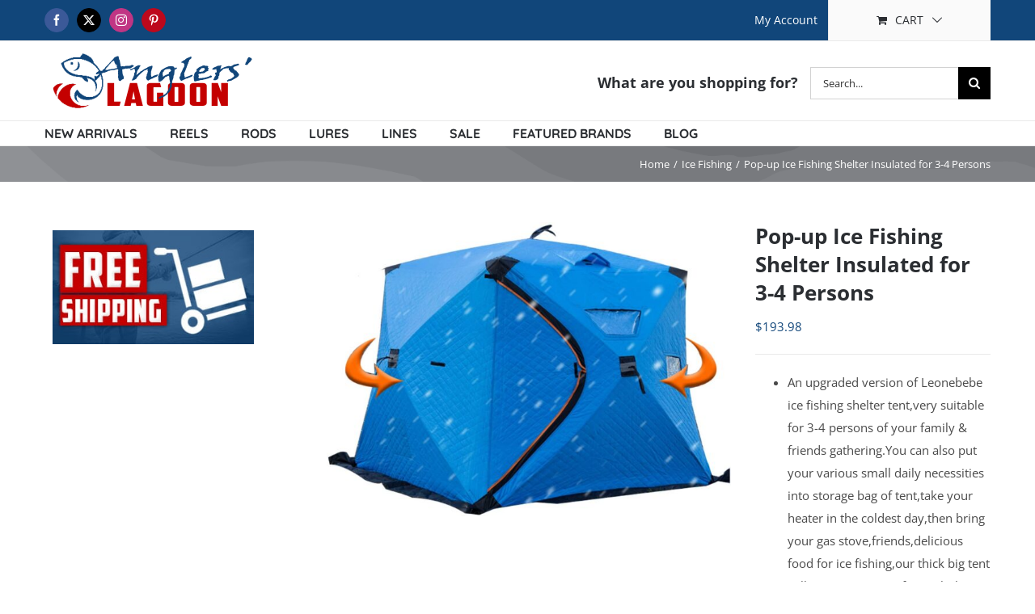

--- FILE ---
content_type: text/html; charset=UTF-8
request_url: https://anglerslagoon.com/shop/pop-up-ice-fishing-shelter-insulated-for-3-4-persons/
body_size: 18066
content:
<!DOCTYPE html>
<html class="avada-html-layout-wide avada-html-header-position-top" lang="en-US" prefix="og: http://ogp.me/ns# fb: http://ogp.me/ns/fb#">
<head>
	<meta http-equiv="X-UA-Compatible" content="IE=edge" />
	<meta http-equiv="Content-Type" content="text/html; charset=utf-8"/>
	<meta name="viewport" content="width=device-width, initial-scale=1" />
	<title>Pop-up Ice Fishing Shelter Insulated for 3-4 Persons &#8211; Anglers Lagoon</title>
<link data-rocket-prefetch href="https://connect.facebook.net" rel="dns-prefetch">
<link data-rocket-prefetch href="https://www.google-analytics.com" rel="dns-prefetch">
<link data-rocket-prefetch href="https://www.googletagmanager.com" rel="dns-prefetch">
<link data-rocket-prefetch href="https://chimpstatic.com" rel="dns-prefetch">
<link data-rocket-prefetch href="https://www.googleadservices.com" rel="dns-prefetch">
<link data-rocket-prefetch href="https://static.hotjar.com" rel="dns-prefetch">
<link data-rocket-prefetch href="https://script.hotjar.com" rel="dns-prefetch">
<link data-rocket-prefetch href="https://js.stripe.com" rel="dns-prefetch"><link rel="preload" data-rocket-preload as="image" href="https://anglerslagoon.com/wp-content/uploads/2022/01/71OJs84BtEL._AC_SL1500_-700x510.jpg" imagesrcset="https://anglerslagoon.com/wp-content/uploads/2022/01/71OJs84BtEL._AC_SL1500_-200x146.jpg 200w, https://anglerslagoon.com/wp-content/uploads/2022/01/71OJs84BtEL._AC_SL1500_-300x218.jpg 300w, https://anglerslagoon.com/wp-content/uploads/2022/01/71OJs84BtEL._AC_SL1500_-400x291.jpg 400w, https://anglerslagoon.com/wp-content/uploads/2022/01/71OJs84BtEL._AC_SL1500_-500x364.jpg 500w, https://anglerslagoon.com/wp-content/uploads/2022/01/71OJs84BtEL._AC_SL1500_-600x437.jpg 600w, https://anglerslagoon.com/wp-content/uploads/2022/01/71OJs84BtEL._AC_SL1500_-700x510.jpg 700w, https://anglerslagoon.com/wp-content/uploads/2022/01/71OJs84BtEL._AC_SL1500_-768x559.jpg 768w, https://anglerslagoon.com/wp-content/uploads/2022/01/71OJs84BtEL._AC_SL1500_-800x583.jpg 800w, https://anglerslagoon.com/wp-content/uploads/2022/01/71OJs84BtEL._AC_SL1500_-1024x746.jpg 1024w, https://anglerslagoon.com/wp-content/uploads/2022/01/71OJs84BtEL._AC_SL1500_-1200x874.jpg 1200w, https://anglerslagoon.com/wp-content/uploads/2022/01/71OJs84BtEL._AC_SL1500_.jpg 1450w" imagesizes="(max-width: 700px) 100vw, 700px" fetchpriority="high">
<meta name='robots' content='max-image-preview:large' />
	<style>img:is([sizes="auto" i], [sizes^="auto," i]) { contain-intrinsic-size: 3000px 1500px }</style>
	
<link rel='dns-prefetch' href='//www.googletagmanager.com' />
<link rel="alternate" type="application/rss+xml" title="Anglers Lagoon &raquo; Feed" href="https://anglerslagoon.com/feed/" />
<link rel="alternate" type="application/rss+xml" title="Anglers Lagoon &raquo; Comments Feed" href="https://anglerslagoon.com/comments/feed/" />
					<link rel="shortcut icon" href="https://anglerslagoon.com/wp-content/uploads/2016/09/favicon-32x32.png" type="image/x-icon" />
		
					<!-- Apple Touch Icon -->
			<link rel="apple-touch-icon" sizes="180x180" href="https://anglerslagoon.com/wp-content/uploads/2016/09/apple-icon-114x114.png">
		
					<!-- Android Icon -->
			<link rel="icon" sizes="192x192" href="https://anglerslagoon.com/wp-content/uploads/2016/09/apple-icon-57x57.png">
		
					<!-- MS Edge Icon -->
			<meta name="msapplication-TileImage" content="https://anglerslagoon.com/wp-content/uploads/2016/09/apple-icon-72x72.png">
				<link rel="alternate" type="application/rss+xml" title="Anglers Lagoon &raquo; Pop-up Ice Fishing Shelter Insulated for 3-4 Persons Comments Feed" href="https://anglerslagoon.com/shop/pop-up-ice-fishing-shelter-insulated-for-3-4-persons/feed/" />
				
		<meta property="og:locale" content="en_US"/>
		<meta property="og:type" content="article"/>
		<meta property="og:site_name" content="Anglers Lagoon"/>
		<meta property="og:title" content="  Pop-up Ice Fishing Shelter Insulated for 3-4 Persons"/>
				<meta property="og:url" content="https://anglerslagoon.com/shop/pop-up-ice-fishing-shelter-insulated-for-3-4-persons/"/>
													<meta property="article:modified_time" content="2023-05-22T09:24:37-04:00"/>
											<meta property="og:image" content="https://anglerslagoon.com/wp-content/uploads/2022/01/71OJs84BtEL._AC_SL1500_.jpg"/>
		<meta property="og:image:width" content="1450"/>
		<meta property="og:image:height" content="1056"/>
		<meta property="og:image:type" content="image/jpeg"/>
				<style id='wp-emoji-styles-inline-css' type='text/css'>

	img.wp-smiley, img.emoji {
		display: inline !important;
		border: none !important;
		box-shadow: none !important;
		height: 1em !important;
		width: 1em !important;
		margin: 0 0.07em !important;
		vertical-align: -0.1em !important;
		background: none !important;
		padding: 0 !important;
	}
</style>
<style id='woocommerce-inline-inline-css' type='text/css'>
.woocommerce form .form-row .required { visibility: visible; }
</style>
<link data-minify="1" rel='stylesheet' id='mc4wp-form-themes-css' href='https://anglerslagoon.com/wp-content/cache/min/1/wp-content/plugins/mailchimp-for-wp/assets/css/form-themes.css?ver=1758126436' type='text/css' media='all' />
<link data-minify="1" rel='stylesheet' id='fusion-dynamic-css-css' href='https://anglerslagoon.com/wp-content/cache/min/1/wp-content/uploads/fusion-styles/d55cbc717a73b2b767d1043895063f35.min.css?ver=1758126558' type='text/css' media='all' />
<script type="text/javascript" id="woocommerce-google-analytics-integration-gtag-js-after">
/* <![CDATA[ */
/* Google Analytics for WooCommerce (gtag.js) */
					window.dataLayer = window.dataLayer || [];
					function gtag(){dataLayer.push(arguments);}
					// Set up default consent state.
					for ( const mode of [{"analytics_storage":"denied","ad_storage":"denied","ad_user_data":"denied","ad_personalization":"denied","region":["AT","BE","BG","HR","CY","CZ","DK","EE","FI","FR","DE","GR","HU","IS","IE","IT","LV","LI","LT","LU","MT","NL","NO","PL","PT","RO","SK","SI","ES","SE","GB","CH"]}] || [] ) {
						gtag( "consent", "default", { "wait_for_update": 500, ...mode } );
					}
					gtag("js", new Date());
					gtag("set", "developer_id.dOGY3NW", true);
					gtag("config", "UA-83980799-1", {"track_404":true,"allow_google_signals":false,"logged_in":false,"linker":{"domains":[],"allow_incoming":false},"custom_map":{"dimension1":"logged_in"}});
/* ]]> */
</script>
<script type="text/javascript" src="https://anglerslagoon.com/wp-includes/js/jquery/jquery.min.js?ver=3.7.1" id="jquery-core-js"></script>


<script type="text/javascript" id="wc-add-to-cart-js-extra">
/* <![CDATA[ */
var wc_add_to_cart_params = {"ajax_url":"\/wp-admin\/admin-ajax.php","wc_ajax_url":"\/?wc-ajax=%%endpoint%%","i18n_view_cart":"View cart","cart_url":"https:\/\/anglerslagoon.com\/cart\/","is_cart":"","cart_redirect_after_add":"yes"};
/* ]]> */
</script>






<script type="text/javascript" id="woocommerce-js-extra">
/* <![CDATA[ */
var woocommerce_params = {"ajax_url":"\/wp-admin\/admin-ajax.php","wc_ajax_url":"\/?wc-ajax=%%endpoint%%","i18n_password_show":"Show password","i18n_password_hide":"Hide password"};
/* ]]> */
</script>




<script type="text/javascript" id="pys-js-extra">
/* <![CDATA[ */
var pysOptions = {"staticEvents":{"facebook":{"woo_view_content":[{"delay":0,"type":"static","name":"ViewContent","pixelIds":["699279813603350"],"eventID":"2f49e786-75a3-4eb5-9c35-d38801ecfb1a","params":{"content_ids":["20116"],"content_type":"product","tags":"Fall-Winter","content_name":"Pop-up Ice Fishing Shelter Insulated for 3-4 Persons","category_name":"Ice Fishing","value":"193.98","currency":"USD","contents":[{"id":"20116","quantity":1}],"product_price":"193.98","page_title":"Pop-up Ice Fishing Shelter Insulated for 3-4 Persons","post_type":"product","post_id":20116,"plugin":"PixelYourSite","user_role":"guest","event_url":"anglerslagoon.com\/shop\/pop-up-ice-fishing-shelter-insulated-for-3-4-persons\/"},"e_id":"woo_view_content","ids":[],"hasTimeWindow":false,"timeWindow":0,"woo_order":"","edd_order":""}],"init_event":[{"delay":0,"type":"static","ajaxFire":false,"name":"PageView","pixelIds":["699279813603350"],"eventID":"e82cea39-806e-44ee-8727-8e5a8e13a9b9","params":{"page_title":"Pop-up Ice Fishing Shelter Insulated for 3-4 Persons","post_type":"product","post_id":20116,"plugin":"PixelYourSite","user_role":"guest","event_url":"anglerslagoon.com\/shop\/pop-up-ice-fishing-shelter-insulated-for-3-4-persons\/"},"e_id":"init_event","ids":[],"hasTimeWindow":false,"timeWindow":0,"woo_order":"","edd_order":""}]}},"dynamicEvents":{"woo_add_to_cart_on_button_click":{"facebook":{"delay":0,"type":"dyn","name":"AddToCart","pixelIds":["699279813603350"],"eventID":"9778af13-b60d-499e-9202-56fa6aa2d948","params":{"page_title":"Pop-up Ice Fishing Shelter Insulated for 3-4 Persons","post_type":"product","post_id":20116,"plugin":"PixelYourSite","user_role":"guest","event_url":"anglerslagoon.com\/shop\/pop-up-ice-fishing-shelter-insulated-for-3-4-persons\/"},"e_id":"woo_add_to_cart_on_button_click","ids":[],"hasTimeWindow":false,"timeWindow":0,"woo_order":"","edd_order":""}}},"triggerEvents":[],"triggerEventTypes":[],"facebook":{"pixelIds":["699279813603350"],"advancedMatching":[],"advancedMatchingEnabled":false,"removeMetadata":false,"wooVariableAsSimple":false,"serverApiEnabled":false,"wooCRSendFromServer":false,"send_external_id":null,"enabled_medical":false,"do_not_track_medical_param":["event_url","post_title","page_title","landing_page","content_name","categories","category_name","tags"],"meta_ldu":false},"debug":"","siteUrl":"https:\/\/anglerslagoon.com","ajaxUrl":"https:\/\/anglerslagoon.com\/wp-admin\/admin-ajax.php","ajax_event":"0038b795c6","enable_remove_download_url_param":"1","cookie_duration":"7","last_visit_duration":"60","enable_success_send_form":"","ajaxForServerEvent":"1","ajaxForServerStaticEvent":"1","useSendBeacon":"1","send_external_id":"1","external_id_expire":"180","track_cookie_for_subdomains":"1","google_consent_mode":"1","gdpr":{"ajax_enabled":false,"all_disabled_by_api":false,"facebook_disabled_by_api":false,"analytics_disabled_by_api":false,"google_ads_disabled_by_api":false,"pinterest_disabled_by_api":false,"bing_disabled_by_api":false,"reddit_disabled_by_api":false,"externalID_disabled_by_api":false,"facebook_prior_consent_enabled":false,"analytics_prior_consent_enabled":true,"google_ads_prior_consent_enabled":null,"pinterest_prior_consent_enabled":true,"bing_prior_consent_enabled":true,"cookiebot_integration_enabled":false,"cookiebot_facebook_consent_category":"marketing","cookiebot_analytics_consent_category":"statistics","cookiebot_tiktok_consent_category":"marketing","cookiebot_google_ads_consent_category":"marketing","cookiebot_pinterest_consent_category":"marketing","cookiebot_bing_consent_category":"marketing","consent_magic_integration_enabled":false,"real_cookie_banner_integration_enabled":false,"cookie_notice_integration_enabled":false,"cookie_law_info_integration_enabled":false,"analytics_storage":{"enabled":true,"value":"granted","filter":false},"ad_storage":{"enabled":true,"value":"granted","filter":false},"ad_user_data":{"enabled":true,"value":"granted","filter":false},"ad_personalization":{"enabled":true,"value":"granted","filter":false}},"cookie":{"disabled_all_cookie":false,"disabled_start_session_cookie":false,"disabled_advanced_form_data_cookie":false,"disabled_landing_page_cookie":false,"disabled_first_visit_cookie":false,"disabled_trafficsource_cookie":false,"disabled_utmTerms_cookie":false,"disabled_utmId_cookie":false},"tracking_analytics":{"TrafficSource":"direct","TrafficLanding":"undefined","TrafficUtms":[],"TrafficUtmsId":[]},"GATags":{"ga_datalayer_type":"default","ga_datalayer_name":"dataLayerPYS"},"woo":{"enabled":true,"enabled_save_data_to_orders":true,"addToCartOnButtonEnabled":true,"addToCartOnButtonValueEnabled":true,"addToCartOnButtonValueOption":"price","singleProductId":20116,"removeFromCartSelector":"form.woocommerce-cart-form .remove","addToCartCatchMethod":"add_cart_js","is_order_received_page":false,"containOrderId":false},"edd":{"enabled":false},"cache_bypass":"1768716494"};
/* ]]> */
</script>

<link rel="https://api.w.org/" href="https://anglerslagoon.com/wp-json/" /><link rel="alternate" title="JSON" type="application/json" href="https://anglerslagoon.com/wp-json/wp/v2/product/20116" /><link rel="EditURI" type="application/rsd+xml" title="RSD" href="https://anglerslagoon.com/xmlrpc.php?rsd" />
<meta name="generator" content="WordPress 6.8.3" />
<meta name="generator" content="WooCommerce 10.4.3" />
<link rel="canonical" href="https://anglerslagoon.com/shop/pop-up-ice-fishing-shelter-insulated-for-3-4-persons/" />
<link rel='shortlink' href='https://anglerslagoon.com/?p=20116' />
<link rel="alternate" title="oEmbed (JSON)" type="application/json+oembed" href="https://anglerslagoon.com/wp-json/oembed/1.0/embed?url=https%3A%2F%2Fanglerslagoon.com%2Fshop%2Fpop-up-ice-fishing-shelter-insulated-for-3-4-persons%2F" />
<link rel="alternate" title="oEmbed (XML)" type="text/xml+oembed" href="https://anglerslagoon.com/wp-json/oembed/1.0/embed?url=https%3A%2F%2Fanglerslagoon.com%2Fshop%2Fpop-up-ice-fishing-shelter-insulated-for-3-4-persons%2F&#038;format=xml" />
<style type="text/css" id="css-fb-visibility">@media screen and (max-width: 640px){.fusion-no-small-visibility{display:none !important;}body .sm-text-align-center{text-align:center !important;}body .sm-text-align-left{text-align:left !important;}body .sm-text-align-right{text-align:right !important;}body .sm-flex-align-center{justify-content:center !important;}body .sm-flex-align-flex-start{justify-content:flex-start !important;}body .sm-flex-align-flex-end{justify-content:flex-end !important;}body .sm-mx-auto{margin-left:auto !important;margin-right:auto !important;}body .sm-ml-auto{margin-left:auto !important;}body .sm-mr-auto{margin-right:auto !important;}body .fusion-absolute-position-small{position:absolute;top:auto;width:100%;}.awb-sticky.awb-sticky-small{ position: sticky; top: var(--awb-sticky-offset,0); }}@media screen and (min-width: 641px) and (max-width: 1024px){.fusion-no-medium-visibility{display:none !important;}body .md-text-align-center{text-align:center !important;}body .md-text-align-left{text-align:left !important;}body .md-text-align-right{text-align:right !important;}body .md-flex-align-center{justify-content:center !important;}body .md-flex-align-flex-start{justify-content:flex-start !important;}body .md-flex-align-flex-end{justify-content:flex-end !important;}body .md-mx-auto{margin-left:auto !important;margin-right:auto !important;}body .md-ml-auto{margin-left:auto !important;}body .md-mr-auto{margin-right:auto !important;}body .fusion-absolute-position-medium{position:absolute;top:auto;width:100%;}.awb-sticky.awb-sticky-medium{ position: sticky; top: var(--awb-sticky-offset,0); }}@media screen and (min-width: 1025px){.fusion-no-large-visibility{display:none !important;}body .lg-text-align-center{text-align:center !important;}body .lg-text-align-left{text-align:left !important;}body .lg-text-align-right{text-align:right !important;}body .lg-flex-align-center{justify-content:center !important;}body .lg-flex-align-flex-start{justify-content:flex-start !important;}body .lg-flex-align-flex-end{justify-content:flex-end !important;}body .lg-mx-auto{margin-left:auto !important;margin-right:auto !important;}body .lg-ml-auto{margin-left:auto !important;}body .lg-mr-auto{margin-right:auto !important;}body .fusion-absolute-position-large{position:absolute;top:auto;width:100%;}.awb-sticky.awb-sticky-large{ position: sticky; top: var(--awb-sticky-offset,0); }}</style>	<noscript><style>.woocommerce-product-gallery{ opacity: 1 !important; }</style></noscript>
			
		<script id="mcjs">!function(c,h,i,m,p){m=c.createElement(h),p=c.getElementsByTagName(h)[0],m.async=1,m.src=i,p.parentNode.insertBefore(m,p)}(document,"script","https://chimpstatic.com/mcjs-connected/js/users/efae3178e6827bbc8df5a0ebd/67711cd1c7524e61298134ffd.js");</script>
	<!-- Hotjar Tracking Code for https://anglerslagoon.com -->
<style id="rocket-lazyrender-inline-css">[data-wpr-lazyrender] {content-visibility: auto;}</style><meta name="generator" content="WP Rocket 3.20.3" data-wpr-features="wpr_defer_js wpr_minify_concatenate_js wpr_preconnect_external_domains wpr_automatic_lazy_rendering wpr_oci wpr_minify_css wpr_desktop" /></head>

<body class="wp-singular product-template-default single single-product postid-20116 wp-theme-Avada theme-Avada woocommerce woocommerce-page woocommerce-no-js has-sidebar fusion-image-hovers fusion-pagination-sizing fusion-button_type-flat fusion-button_span-no fusion-button_gradient-linear avada-image-rollover-circle-yes avada-image-rollover-yes avada-image-rollover-direction-bottom fusion-body ltr fusion-sticky-header no-tablet-sticky-header no-mobile-sticky-header no-mobile-slidingbar fusion-disable-outline fusion-sub-menu-fade mobile-logo-pos-left layout-wide-mode avada-has-boxed-modal-shadow-none layout-scroll-offset-full avada-has-zero-margin-offset-top fusion-top-header menu-text-align-left fusion-woo-product-design-classic fusion-woo-shop-page-columns-3 fusion-woo-related-columns-3 fusion-woo-archive-page-columns-3 avada-has-woo-gallery-disabled woo-sale-badge-circle woo-outofstock-badge-top_bar mobile-menu-design-modern fusion-hide-pagination-text fusion-header-layout-v4 avada-responsive avada-footer-fx-none avada-menu-highlight-style-bar fusion-search-form-classic fusion-main-menu-search-dropdown fusion-avatar-square avada-dropdown-styles avada-blog-layout-grid avada-blog-archive-layout-grid avada-header-shadow-no avada-menu-icon-position-left avada-has-megamenu-shadow avada-has-mainmenu-dropdown-divider avada-has-pagetitle-bg-full avada-has-mobile-menu-search avada-has-titlebar-bar_and_content avada-has-pagination-padding avada-flyout-menu-direction-fade avada-ec-views-v1" data-awb-post-id="20116">
		<a class="skip-link screen-reader-text" href="#content">Skip to content</a>

	<div  id="boxed-wrapper">
		
		<div  id="wrapper" class="fusion-wrapper">
			<div  id="home" style="position:relative;top:-1px;"></div>
							
					
			<header  class="fusion-header-wrapper">
				<div class="fusion-header-v4 fusion-logo-alignment fusion-logo-left fusion-sticky-menu- fusion-sticky-logo-1 fusion-mobile-logo- fusion-sticky-menu-and-logo fusion-header-menu-align-left fusion-mobile-menu-design-modern">
					
<div class="fusion-secondary-header">
	<div class="fusion-row">
					<div class="fusion-alignleft">
				<div class="fusion-social-links-header"><div class="fusion-social-networks boxed-icons"><div class="fusion-social-networks-wrapper"><a  class="fusion-social-network-icon fusion-tooltip fusion-facebook awb-icon-facebook" style="color:#ffffff;background-color:#3b5998;border-color:#3b5998;" data-placement="bottom" data-title="Facebook" data-toggle="tooltip" title="Facebook" href="https://www.facebook.com/anglerslagoon/" target="_blank" rel="noreferrer"><span class="screen-reader-text">Facebook</span></a><a  class="fusion-social-network-icon fusion-tooltip fusion-twitter awb-icon-twitter" style="color:#ffffff;background-color:#000000;border-color:#000000;" data-placement="bottom" data-title="X" data-toggle="tooltip" title="X" href="https://twitter.com/AnglersLagoon" target="_blank" rel="noopener noreferrer"><span class="screen-reader-text">X</span></a><a  class="fusion-social-network-icon fusion-tooltip fusion-instagram awb-icon-instagram" style="color:#ffffff;background-color:#c13584;border-color:#c13584;" data-placement="bottom" data-title="Instagram" data-toggle="tooltip" title="Instagram" href="https://www.instagram.com/anglerslagoon/" target="_blank" rel="noopener noreferrer"><span class="screen-reader-text">Instagram</span></a><a  class="fusion-social-network-icon fusion-tooltip fusion-pinterest awb-icon-pinterest" style="color:#ffffff;background-color:#bd081c;border-color:#bd081c;" data-placement="bottom" data-title="Pinterest" data-toggle="tooltip" title="Pinterest" href="https://www.pinterest.com/anglerslagoon/" target="_blank" rel="noopener noreferrer"><span class="screen-reader-text">Pinterest</span></a></div></div></div>			</div>
							<div class="fusion-alignright">
				<nav class="fusion-secondary-menu" role="navigation" aria-label="Secondary Menu"><ul id="menu-top-secondary-menu" class="menu"><li class="menu-item fusion-dropdown-menu menu-item-has-children fusion-custom-menu-item fusion-menu-login-box"><a href="https://anglerslagoon.com/my-account-2/" aria-haspopup="true" class="fusion-bar-highlight"><span class="menu-text">My Account</span></a><div class="fusion-custom-menu-item-contents"><form action="https://anglerslagoon.com/wp-login.php?itsec-hb-token=siteaccess" name="loginform" method="post"><p><input type="text" class="input-text" name="log" id="username-top-secondary-menu-696c78ce174fe" value="" placeholder="Username" /></p><p><input type="password" class="input-text" name="pwd" id="password-top-secondary-menu-696c78ce174fe" value="" placeholder="Password" /></p><p class="fusion-remember-checkbox"><label for="fusion-menu-login-box-rememberme-top-secondary-menu-696c78ce174fe"><input name="rememberme" type="checkbox" id="fusion-menu-login-box-rememberme" value="forever"> Remember Me</label></p><input type="hidden" name="fusion_woo_login_box" value="true" /><p class="fusion-login-box-submit"><input type="submit" name="wp-submit" id="wp-submit-top-secondary-menu-696c78ce174fe" class="button button-small default comment-submit" value="Log In"><input type="hidden" name="redirect" value=""></p></form><a class="fusion-menu-login-box-register" href="https://anglerslagoon.com/my-account-2/" title="Register">Register</a></div></li><li class="fusion-custom-menu-item fusion-menu-cart fusion-secondary-menu-cart"><a class="fusion-secondary-menu-icon fusion-bar-highlight" href="https://anglerslagoon.com/cart/"><span class="menu-text" aria-label="View Cart">Cart</span></a></li></ul></nav><nav class="fusion-mobile-nav-holder fusion-mobile-menu-text-align-left" aria-label="Secondary Mobile Menu"></nav>			</div>
			</div>
</div>
<div class="fusion-header-sticky-height"></div>
<div class="fusion-sticky-header-wrapper"> <!-- start fusion sticky header wrapper -->
	<div class="fusion-header">
		<div class="fusion-row">
							<div class="fusion-logo" data-margin-top="5px" data-margin-bottom="0px" data-margin-left="0px" data-margin-right="0px">
			<a class="fusion-logo-link"  href="https://anglerslagoon.com/" >

						<!-- standard logo -->
			<img src="https://anglerslagoon.com/wp-content/uploads/2016/09/ag-logo-hrz-sm.png" srcset="https://anglerslagoon.com/wp-content/uploads/2016/09/ag-logo-hrz-sm.png 1x" width="262" height="83" alt="Anglers Lagoon Logo" data-retina_logo_url="" class="fusion-standard-logo" />

			
											<!-- sticky header logo -->
				<img src="https://anglerslagoon.com/wp-content/uploads/2016/09/sticky-logo.jpg" srcset="https://anglerslagoon.com/wp-content/uploads/2016/09/sticky-logo.jpg 1x" width="165" height="52" alt="Anglers Lagoon Logo" data-retina_logo_url="" class="fusion-sticky-logo" />
					</a>
		
<div class="fusion-header-content-3-wrapper">
			<h3 class="fusion-header-tagline">
			What are you shopping for?		</h3>
		<div class="fusion-secondary-menu-search">
					<form role="search" class="searchform fusion-search-form  fusion-search-form-classic" method="get" action="https://anglerslagoon.com/">
			<div class="fusion-search-form-content">

				
				<div class="fusion-search-field search-field">
					<label><span class="screen-reader-text">Search for:</span>
													<input type="search" value="" name="s" class="s" placeholder="Search..." required aria-required="true" aria-label="Search..."/>
											</label>
				</div>
				<div class="fusion-search-button search-button">
					<input type="submit" class="fusion-search-submit searchsubmit" aria-label="Search" value="&#xf002;" />
									</div>

				<input type="hidden" value="product" name="post_type" />
			</div>


			
		</form>
				</div>
	</div>
</div>
								<div class="fusion-mobile-menu-icons">
							<a href="#" class="fusion-icon awb-icon-bars" aria-label="Toggle mobile menu" aria-expanded="false"></a>
		
					<a href="#" class="fusion-icon awb-icon-search" aria-label="Toggle mobile search"></a>
		
		
			</div>
			
					</div>
	</div>
	<div class="fusion-secondary-main-menu">
		<div class="fusion-row">
			<nav class="fusion-main-menu" aria-label="Main Menu"><ul id="menu-main-menu" class="fusion-menu"><li  id="menu-item-18143"  class="menu-item menu-item-type-post_type menu-item-object-page menu-item-18143"  data-item-id="18143"><a  href="https://anglerslagoon.com/new-arrivals/" class="fusion-bar-highlight"><span class="menu-text">NEW ARRIVALS</span></a></li><li  id="menu-item-18137"  class="menu-item menu-item-type-post_type menu-item-object-page menu-item-18137"  data-item-id="18137"><a  href="https://anglerslagoon.com/discount-fishing-reels/" class="fusion-bar-highlight"><span class="menu-text">REELS</span></a></li><li  id="menu-item-18612"  class="menu-item menu-item-type-post_type menu-item-object-page menu-item-has-children menu-item-18612 fusion-dropdown-menu"  data-item-id="18612"><a  title="Fishing Rods" href="https://anglerslagoon.com/fishing-rods/" class="fusion-bar-highlight"><span class="menu-text">RODS</span></a><ul class="sub-menu"><li  id="menu-item-18613"  class="menu-item menu-item-type-taxonomy menu-item-object-product_cat menu-item-18613 fusion-dropdown-submenu" ><a  title="carbon fishing rods for sale" href="https://anglerslagoon.com/product-category/fishing-rods/carbon-fishing-rods/" class="fusion-bar-highlight"><span>Carbon Rods</span></a></li><li  id="menu-item-18614"  class="menu-item menu-item-type-taxonomy menu-item-object-product_cat menu-item-18614 fusion-dropdown-submenu" ><a  title="fiberglass fishing rods for sale" href="https://anglerslagoon.com/product-category/fishing-rods/glass-fishing-rods/" class="fusion-bar-highlight"><span>Fiberglass</span></a></li><li  id="menu-item-18615"  class="menu-item menu-item-type-taxonomy menu-item-object-product_cat menu-item-18615 fusion-dropdown-submenu" ><a  title="wood fishing rods for sale" href="https://anglerslagoon.com/product-category/fishing-rods/wooden-fishing-rods/" class="fusion-bar-highlight"><span>Wood Rods</span></a></li></ul></li><li  id="menu-item-18638"  class="menu-item menu-item-type-post_type menu-item-object-page menu-item-18638"  data-item-id="18638"><a  title="Fishing Lures for Sale" href="https://anglerslagoon.com/lures/" class="fusion-bar-highlight"><span class="menu-text">LURES</span></a></li><li  id="menu-item-18643"  class="menu-item menu-item-type-post_type menu-item-object-page menu-item-18643"  data-item-id="18643"><a  title="Fishing Lines at discount" href="https://anglerslagoon.com/discount-fishing-lines/" class="fusion-bar-highlight"><span class="menu-text">LINES</span></a></li><li  id="menu-item-18657"  class="menu-item menu-item-type-post_type menu-item-object-page menu-item-18657"  data-item-id="18657"><a  title="fishing tackle on sale" href="https://anglerslagoon.com/sale/" class="fusion-bar-highlight"><span class="menu-text">SALE</span></a></li><li  id="menu-item-18671"  class="menu-item menu-item-type-post_type menu-item-object-page menu-item-18671"  data-item-id="18671"><a  title="featured fishing brands" href="https://anglerslagoon.com/featured-fishing-brands/" class="fusion-bar-highlight"><span class="menu-text">FEATURED BRANDS</span></a></li><li  id="menu-item-18622"  class="menu-item menu-item-type-post_type menu-item-object-page menu-item-18622"  data-item-id="18622"><a  title="Fishing Blog" href="https://anglerslagoon.com/fishing-blog/" class="fusion-bar-highlight"><span class="menu-text">BLOG</span></a></li></ul></nav>
<nav class="fusion-mobile-nav-holder fusion-mobile-menu-text-align-left" aria-label="Main Menu Mobile"></nav>

			
<div class="fusion-clearfix"></div>
<div class="fusion-mobile-menu-search">
			<form role="search" class="searchform fusion-search-form  fusion-search-form-classic" method="get" action="https://anglerslagoon.com/">
			<div class="fusion-search-form-content">

				
				<div class="fusion-search-field search-field">
					<label><span class="screen-reader-text">Search for:</span>
													<input type="search" value="" name="s" class="s" placeholder="Search..." required aria-required="true" aria-label="Search..."/>
											</label>
				</div>
				<div class="fusion-search-button search-button">
					<input type="submit" class="fusion-search-submit searchsubmit" aria-label="Search" value="&#xf002;" />
									</div>

				<input type="hidden" value="product" name="post_type" />
			</div>


			
		</form>
		</div>
		</div>
	</div>
</div> <!-- end fusion sticky header wrapper -->
				</div>
				<div class="fusion-clearfix"></div>
			</header>
								
							<div  id="sliders-container" class="fusion-slider-visibility">
					</div>
				
					
							
			<section  class="avada-page-titlebar-wrapper" aria-label="Page Title Bar">
	<div class="fusion-page-title-bar fusion-page-title-bar-none fusion-page-title-bar-left">
		<div class="fusion-page-title-row">
			<div class="fusion-page-title-wrapper">
				<div class="fusion-page-title-captions">

					
					
				</div>

															<div class="fusion-page-title-secondary">
							<nav class="fusion-breadcrumbs" aria-label="Breadcrumb"><ol class="awb-breadcrumb-list"><li class="fusion-breadcrumb-item awb-breadcrumb-sep awb-home" ><a href="https://anglerslagoon.com" class="fusion-breadcrumb-link"><span >Home</span></a></li><li class="fusion-breadcrumb-item awb-breadcrumb-sep" ><a href="https://anglerslagoon.com/product-category/ice-fishing/" class="fusion-breadcrumb-link"><span >Ice Fishing</span></a></li><li class="fusion-breadcrumb-item"  aria-current="page"><span  class="breadcrumb-leaf">Pop-up Ice Fishing Shelter Insulated for 3-4 Persons</span></li></ol></nav>						</div>
									
			</div>
		</div>
	</div>
</section>

						<main  id="main" class="clearfix ">
				<div class="fusion-row" style="">

			<div class="woocommerce-container">
			<section id="content" class="" style="float: right;">
		
					
			<div class="woocommerce-notices-wrapper"></div><div id="product-20116" class="product type-product post-20116 status-publish first instock product_cat-ice-fishing product_tag-fall-winter has-post-thumbnail shipping-taxable product-type-external product-grid-view">

	<div class="avada-single-product-gallery-wrapper avada-product-images-global avada-product-images-thumbnails-bottom">
<div class="woocommerce-product-gallery woocommerce-product-gallery--with-images woocommerce-product-gallery--columns-4 images avada-product-gallery" data-columns="4" style="opacity: 0; transition: opacity .25s ease-in-out;">
	<div class="woocommerce-product-gallery__wrapper">
		<div data-thumb="https://anglerslagoon.com/wp-content/uploads/2022/01/71OJs84BtEL._AC_SL1500_-100x100.jpg" data-thumb-alt="Pop-up Ice Fishing Shelter Insulated for 3-4 Persons" data-thumb-srcset="https://anglerslagoon.com/wp-content/uploads/2022/01/71OJs84BtEL._AC_SL1500_-66x66.jpg 66w, https://anglerslagoon.com/wp-content/uploads/2022/01/71OJs84BtEL._AC_SL1500_-100x100.jpg 100w, https://anglerslagoon.com/wp-content/uploads/2022/01/71OJs84BtEL._AC_SL1500_-150x150.jpg 150w"  data-thumb-sizes="(max-width: 100px) 100vw, 100px" class="woocommerce-product-gallery__image"><a href="https://anglerslagoon.com/wp-content/uploads/2022/01/71OJs84BtEL._AC_SL1500_.jpg"><img width="700" height="510" src="https://anglerslagoon.com/wp-content/uploads/2022/01/71OJs84BtEL._AC_SL1500_-700x510.jpg" class="wp-post-image" alt="Pop-up Ice Fishing Shelter Insulated for 3-4 Persons" data-caption="" data-src="https://anglerslagoon.com/wp-content/uploads/2022/01/71OJs84BtEL._AC_SL1500_.jpg" data-large_image="https://anglerslagoon.com/wp-content/uploads/2022/01/71OJs84BtEL._AC_SL1500_.jpg" data-large_image_width="1450" data-large_image_height="1056" decoding="async" fetchpriority="high" srcset="https://anglerslagoon.com/wp-content/uploads/2022/01/71OJs84BtEL._AC_SL1500_-200x146.jpg 200w, https://anglerslagoon.com/wp-content/uploads/2022/01/71OJs84BtEL._AC_SL1500_-300x218.jpg 300w, https://anglerslagoon.com/wp-content/uploads/2022/01/71OJs84BtEL._AC_SL1500_-400x291.jpg 400w, https://anglerslagoon.com/wp-content/uploads/2022/01/71OJs84BtEL._AC_SL1500_-500x364.jpg 500w, https://anglerslagoon.com/wp-content/uploads/2022/01/71OJs84BtEL._AC_SL1500_-600x437.jpg 600w, https://anglerslagoon.com/wp-content/uploads/2022/01/71OJs84BtEL._AC_SL1500_-700x510.jpg 700w, https://anglerslagoon.com/wp-content/uploads/2022/01/71OJs84BtEL._AC_SL1500_-768x559.jpg 768w, https://anglerslagoon.com/wp-content/uploads/2022/01/71OJs84BtEL._AC_SL1500_-800x583.jpg 800w, https://anglerslagoon.com/wp-content/uploads/2022/01/71OJs84BtEL._AC_SL1500_-1024x746.jpg 1024w, https://anglerslagoon.com/wp-content/uploads/2022/01/71OJs84BtEL._AC_SL1500_-1200x874.jpg 1200w, https://anglerslagoon.com/wp-content/uploads/2022/01/71OJs84BtEL._AC_SL1500_.jpg 1450w" sizes="(max-width: 700px) 100vw, 700px" /></a><a class="avada-product-gallery-lightbox-trigger" href="https://anglerslagoon.com/wp-content/uploads/2022/01/71OJs84BtEL._AC_SL1500_.jpg" data-rel="iLightbox[]" alt="" data-title="71OJs84BtEL._AC_SL1500_" title="71OJs84BtEL._AC_SL1500_" data-caption=""></a></div>	</div>
</div>
</div>

	<div class="summary entry-summary">
		<div class="summary-container"><h1 itemprop="name" class="product_title entry-title">Pop-up Ice Fishing Shelter Insulated for 3-4 Persons</h1>
<p class="price"><span class="woocommerce-Price-amount amount"><bdi><span class="woocommerce-Price-currencySymbol">&#36;</span>193.98</bdi></span></p>
<div class="avada-availability">
	</div>
<div class="product-border fusion-separator sep-single sep-solid"></div>

<div class="post-content woocommerce-product-details__short-description">
	<ul>
<li>An upgraded version of Leonebebe ice fishing shelter tent,very suitable for 3-4 persons of your family &amp; friends gathering.You can also put your various small daily necessities into storage bag of tent,take your heater in the coldest day,then bring your gas stove,friends,delicious food for ice fishing,our thick big tent will accompany you for a whole warm day.</li>
<li>600D oxford cloth outer&amp;5 layer cotton thickened inner,durable,waterproof while super staying warm,also as for four seasons portable tall tent, it is about 2.1M height &amp; 10kgs weight, you can lie down, sit down, even stand to walk in it at will. Foldable about 1.3&#215;0.23M package,so to put it in RV or on sled easily,of course can be carried by hand or on the shoulder.</li>
<li>Close all doors when outside is too cold, even if you do, you will never miss any beautiful scenery, since you can enjoy them through transparent windows.If lucky enough, you can also open double doors to speed up flow of fresh air when it is a warm day.Ventilation holesdesign of winter shelters are also unique, so you will not feel suffocated even if you stay in tent all day.</li>
<li>You really do not need to worry about building &amp; folding our insulated ice fishing tent, same as an ordinary outdoor camping pop-up tent, it only takes 60 seconds to complete all process to set-up and fold, even girls can do it alone. Ice nails &amp; fixing ropes are also included to fix this ice shelter, make snow to press tent&#8217;s skirt tightly,which is more windproof and warmer.</li>
</ul>
</div>

<form class="cart" action="https://amzn.to/3zQfPQn" method="get">
	
	<button type="submit" class="single_add_to_cart_button button alt">Buy product</button>

	
	</form>

<div class="product_meta">

	
	
	<span class="posted_in">Category: <a href="https://anglerslagoon.com/product-category/ice-fishing/" rel="tag">Ice Fishing</a></span>
	<span class="tagged_as">Tag: <a href="https://anglerslagoon.com/product-tag/fall-winter/" rel="tag">Fall-Winter</a></span>
	
</div>
</div>	</div>

	
	<div class="woocommerce-tabs wc-tabs-wrapper">
		<ul class="tabs wc-tabs" role="tablist">
							<li role="presentation" class="reviews_tab" id="tab-title-reviews">
					<a href="#tab-reviews" role="tab" aria-controls="tab-reviews">
						Reviews (0)					</a>
				</li>
					</ul>
					<div class="woocommerce-Tabs-panel woocommerce-Tabs-panel--reviews panel entry-content wc-tab" id="tab-reviews" role="tabpanel" aria-labelledby="tab-title-reviews">
				<div id="reviews" class="woocommerce-Reviews">
	<div id="comments">
		<h2 class="woocommerce-Reviews-title">
			Reviews		</h2>

					<p class="woocommerce-noreviews">There are no reviews yet.</p>
			</div>

			<div id="review_form_wrapper">
			<div id="review_form">
					<div id="respond" class="comment-respond">
		<span id="reply-title" class="comment-reply-title" role="heading" aria-level="3">Be the first to review &ldquo;Pop-up Ice Fishing Shelter Insulated for 3-4 Persons&rdquo; <small><a rel="nofollow" id="cancel-comment-reply-link" href="/shop/pop-up-ice-fishing-shelter-insulated-for-3-4-persons/#respond" style="display:none;">Cancel reply</a></small></span><form action="https://anglerslagoon.com/wp-comments-post.php" method="post" id="commentform" class="comment-form"><p class="comment-notes"><span id="email-notes">Your email address will not be published.</span> <span class="required-field-message">Required fields are marked <span class="required">*</span></span></p><div class="comment-form-rating"><label for="rating" id="comment-form-rating-label">Your rating&nbsp;<span class="required">*</span></label><select name="rating" id="rating" required>
						<option value="">Rate&hellip;</option>
						<option value="5">Perfect</option>
						<option value="4">Good</option>
						<option value="3">Average</option>
						<option value="2">Not that bad</option>
						<option value="1">Very poor</option>
					</select></div><p class="comment-form-comment"><label for="comment">Your review&nbsp;<span class="required">*</span></label><textarea id="comment" name="comment" cols="45" rows="8" required></textarea></p><p class="comment-form-author"><label for="author">Name&nbsp;<span class="required">*</span></label><input id="author" name="author" type="text" autocomplete="name" value="" size="30" required /></p>
<p class="comment-form-email"><label for="email">Email&nbsp;<span class="required">*</span></label><input id="email" name="email" type="email" autocomplete="email" value="" size="30" required /></p>
<p class="comment-form-cookies-consent"><input id="wp-comment-cookies-consent" name="wp-comment-cookies-consent" type="checkbox" value="yes" /> <label for="wp-comment-cookies-consent">Save my name, email, and website in this browser for the next time I comment.</label></p>
<p class="form-submit"><input name="submit" type="submit" id="submit" class="submit" value="Submit" /> <input type='hidden' name='comment_post_ID' value='20116' id='comment_post_ID' />
<input type='hidden' name='comment_parent' id='comment_parent' value='0' />
</p><p style="display: none;"><input type="hidden" id="akismet_comment_nonce" name="akismet_comment_nonce" value="fef8b4b617" /></p><p style="display: none !important;" class="akismet-fields-container" data-prefix="ak_"><label>&#916;<textarea name="ak_hp_textarea" cols="45" rows="8" maxlength="100"></textarea></label><input type="hidden" id="ak_js_1" name="ak_js" value="111"/></p></form>	</div><!-- #respond -->
				</div>
		</div>
	
	<div class="clear"></div>
</div>
			</div>
		
			</div>

<div class="fusion-clearfix"></div>

		<ul class="social-share clearfix">
		<li class="facebook">
			<a class="fusion-facebook-sharer-icon" href="https://www.facebook.com/sharer.php?u=https%3A%2F%2Fanglerslagoon.com%2Fshop%2Fpop-up-ice-fishing-shelter-insulated-for-3-4-persons%2F" target="_blank" rel="noopener noreferrer">
				<i class="fontawesome-icon medium circle-yes awb-icon-facebook" aria-hidden="true"></i>
				<div class="fusion-woo-social-share-text">
					<span>Share On Facebook</span>
				</div>
			</a>
		</li>
		<li class="twitter">
			<a href="https://x.com/intent/post?text=Pop-up Ice Fishing Shelter Insulated for 3-4 Persons&amp;url=https%3A%2F%2Fanglerslagoon.com%2Fshop%2Fpop-up-ice-fishing-shelter-insulated-for-3-4-persons%2F" target="_blank" rel="noopener noreferrer">
				<i class="fontawesome-icon medium circle-yes awb-icon-twitter" aria-hidden="true"></i>
				<div class="fusion-woo-social-share-text">
					<span>Tweet This Product</span>
				</div>
			</a>
		</li>
		<li class="pinterest">
						<a href="https://pinterest.com/pin/create/button/?url=https%3A%2F%2Fanglerslagoon.com%2Fshop%2Fpop-up-ice-fishing-shelter-insulated-for-3-4-persons%2F&amp;description=Pop-up%20Ice%20Fishing%20Shelter%20Insulated%20for%203-4%20Persons&amp;media=https%3A%2F%2Fanglerslagoon.com%2Fwp-content%2Fuploads%2F2022%2F01%2F71OJs84BtEL._AC_SL1500_.jpg" target="_blank" rel="noopener noreferrer">
				<i class="fontawesome-icon medium circle-yes awb-icon-pinterest" aria-hidden="true"></i>
				<div class="fusion-woo-social-share-text">
					<span>Pin This Product</span>
				</div>
			</a>
		</li>
		<li class="email">
			<a href="/cdn-cgi/l/email-protection#[base64]" target="_blank" rel="noopener noreferrer">
				<i class="fontawesome-icon medium circle-yes awb-icon-mail" aria-hidden="true"></i>
				<div class="fusion-woo-social-share-text">
					<span>Email This Product</span>
				</div>
			</a>
		</li>
	</ul>
<div class="fusion-clearfix"></div>
	<section class="related products">

					<h2>Related products</h2>
				<ul class="products clearfix products-3">

			
					<li class="product type-product post-18446 status-publish first instock product_cat-sale product_cat-kast-king product_cat-fishing-reels product_cat-spinning-reels product_tag-fall-winter product_tag-freshwater product_tag-kast-king has-post-thumbnail shipping-taxable purchasable product-type-variable product-grid-view">
	<div class="fusion-product-wrapper">
<a href="https://anglerslagoon.com/shop/kastking-sharky-spinning-reel/" class="product-images" aria-label="KastKing Sharky Spinning Reel">

<div class="featured-image crossfade-images">
	<img width="500" height="500" src="https://anglerslagoon.com/wp-content/uploads/2016/09/KastKing-Sharky-Spinning-Reel1-500x500.jpg" class="hover-image" alt="" decoding="async" srcset="https://anglerslagoon.com/wp-content/uploads/2016/09/KastKing-Sharky-Spinning-Reel1-66x66.jpg 66w, https://anglerslagoon.com/wp-content/uploads/2016/09/KastKing-Sharky-Spinning-Reel1-100x100.jpg 100w, https://anglerslagoon.com/wp-content/uploads/2016/09/KastKing-Sharky-Spinning-Reel1-150x150.jpg 150w, https://anglerslagoon.com/wp-content/uploads/2016/09/KastKing-Sharky-Spinning-Reel1-200x200.jpg 200w, https://anglerslagoon.com/wp-content/uploads/2016/09/KastKing-Sharky-Spinning-Reel1-300x300.jpg 300w, https://anglerslagoon.com/wp-content/uploads/2016/09/KastKing-Sharky-Spinning-Reel1-350x350.jpg 350w, https://anglerslagoon.com/wp-content/uploads/2016/09/KastKing-Sharky-Spinning-Reel1-400x400.jpg 400w, https://anglerslagoon.com/wp-content/uploads/2016/09/KastKing-Sharky-Spinning-Reel1-500x500.jpg 500w, https://anglerslagoon.com/wp-content/uploads/2016/09/KastKing-Sharky-Spinning-Reel1.jpg 600w" sizes="(max-width: 500px) 100vw, 500px" />	<img width="500" height="500" src="https://anglerslagoon.com/wp-content/uploads/2016/09/KastKing-Sharky-Spinning-Reel-500x500.jpg" class="attachment-woocommerce_thumbnail size-woocommerce_thumbnail wp-post-image" alt="" decoding="async" srcset="https://anglerslagoon.com/wp-content/uploads/2016/09/KastKing-Sharky-Spinning-Reel-66x66.jpg 66w, https://anglerslagoon.com/wp-content/uploads/2016/09/KastKing-Sharky-Spinning-Reel-100x100.jpg 100w, https://anglerslagoon.com/wp-content/uploads/2016/09/KastKing-Sharky-Spinning-Reel-150x150.jpg 150w, https://anglerslagoon.com/wp-content/uploads/2016/09/KastKing-Sharky-Spinning-Reel-200x200.jpg 200w, https://anglerslagoon.com/wp-content/uploads/2016/09/KastKing-Sharky-Spinning-Reel-300x300.jpg 300w, https://anglerslagoon.com/wp-content/uploads/2016/09/KastKing-Sharky-Spinning-Reel-350x350.jpg 350w, https://anglerslagoon.com/wp-content/uploads/2016/09/KastKing-Sharky-Spinning-Reel-400x400.jpg 400w, https://anglerslagoon.com/wp-content/uploads/2016/09/KastKing-Sharky-Spinning-Reel-500x500.jpg 500w, https://anglerslagoon.com/wp-content/uploads/2016/09/KastKing-Sharky-Spinning-Reel.jpg 600w" sizes="(max-width: 500px) 100vw, 500px" />
						<div class="cart-loading"><i class="awb-icon-spinner" aria-hidden="true"></i></div>
			</div>
</a>
<div class="fusion-product-content">
	<div class="product-details">
		<div class="product-details-container">
<h3 class="product-title">
	<a href="https://anglerslagoon.com/shop/kastking-sharky-spinning-reel/">
		KastKing Sharky Spinning Reel	</a>
</h3>
<div class="fusion-price-rating">

	<span class="price"><span class="woocommerce-Price-amount amount"><bdi><span class="woocommerce-Price-currencySymbol">&#36;</span>94.95</bdi></span></span>
		</div>
	</div>
</div>


	<div class="product-buttons">
		<div class="fusion-content-sep sep-double sep-solid"></div>
		<div class="product-buttons-container clearfix">
<a href="https://anglerslagoon.com/shop/kastking-sharky-spinning-reel/" aria-describedby="woocommerce_loop_add_to_cart_link_describedby_18446" data-quantity="1" class="button product_type_variable add_to_cart_button" data-product_id="18446" data-product_sku="" aria-label="Select options for &ldquo;KastKing Sharky Spinning Reel&rdquo;" rel="nofollow">Select options</a>	<span id="woocommerce_loop_add_to_cart_link_describedby_18446" class="screen-reader-text">
		This product has multiple variants. The options may be chosen on the product page	</span>

<a href="https://anglerslagoon.com/shop/kastking-sharky-spinning-reel/" class="show_details_button">
	Details</a>


	</div>
	</div>

	</div> </div>
</li>

			
					<li class="product type-product post-19243 status-publish instock product_cat-best-sellers product_cat-shimano product_cat-fishing-reels product_cat-spinning-reels product_tag-fall-winter has-post-thumbnail shipping-taxable purchasable product-type-variable product-grid-view">
	<div class="fusion-product-wrapper">
<a href="https://anglerslagoon.com/shop/shimano-sedona-saltwater-spinning-reel/" class="product-images" aria-label="Shimano Sedona Spinning Reel">

<div class="featured-image crossfade-images">
	<img width="500" height="500" src="https://anglerslagoon.com/wp-content/uploads/2018/03/Shimano-Sedona-Spinning-Reel1-500x500.jpg" class="hover-image" alt="Shimano Sedona Spinning Reel" decoding="async" srcset="https://anglerslagoon.com/wp-content/uploads/2018/03/Shimano-Sedona-Spinning-Reel1-66x66.jpg 66w, https://anglerslagoon.com/wp-content/uploads/2018/03/Shimano-Sedona-Spinning-Reel1-100x100.jpg 100w, https://anglerslagoon.com/wp-content/uploads/2018/03/Shimano-Sedona-Spinning-Reel1-150x150.jpg 150w, https://anglerslagoon.com/wp-content/uploads/2018/03/Shimano-Sedona-Spinning-Reel1-200x200.jpg 200w, https://anglerslagoon.com/wp-content/uploads/2018/03/Shimano-Sedona-Spinning-Reel1-300x300.jpg 300w, https://anglerslagoon.com/wp-content/uploads/2018/03/Shimano-Sedona-Spinning-Reel1-350x350.jpg 350w, https://anglerslagoon.com/wp-content/uploads/2018/03/Shimano-Sedona-Spinning-Reel1-400x400.jpg 400w, https://anglerslagoon.com/wp-content/uploads/2018/03/Shimano-Sedona-Spinning-Reel1-500x500.jpg 500w, https://anglerslagoon.com/wp-content/uploads/2018/03/Shimano-Sedona-Spinning-Reel1.jpg 600w" sizes="(max-width: 500px) 100vw, 500px" />	<img width="500" height="500" src="https://anglerslagoon.com/wp-content/uploads/2018/03/Shimano-Sedona-Spinning-Reel-1-500x500.jpg" class="attachment-woocommerce_thumbnail size-woocommerce_thumbnail wp-post-image" alt="" decoding="async" srcset="https://anglerslagoon.com/wp-content/uploads/2018/03/Shimano-Sedona-Spinning-Reel-1-66x66.jpg 66w, https://anglerslagoon.com/wp-content/uploads/2018/03/Shimano-Sedona-Spinning-Reel-1-100x100.jpg 100w, https://anglerslagoon.com/wp-content/uploads/2018/03/Shimano-Sedona-Spinning-Reel-1-150x150.jpg 150w, https://anglerslagoon.com/wp-content/uploads/2018/03/Shimano-Sedona-Spinning-Reel-1-200x200.jpg 200w, https://anglerslagoon.com/wp-content/uploads/2018/03/Shimano-Sedona-Spinning-Reel-1-300x300.jpg 300w, https://anglerslagoon.com/wp-content/uploads/2018/03/Shimano-Sedona-Spinning-Reel-1-350x350.jpg 350w, https://anglerslagoon.com/wp-content/uploads/2018/03/Shimano-Sedona-Spinning-Reel-1-400x400.jpg 400w, https://anglerslagoon.com/wp-content/uploads/2018/03/Shimano-Sedona-Spinning-Reel-1-500x500.jpg 500w, https://anglerslagoon.com/wp-content/uploads/2018/03/Shimano-Sedona-Spinning-Reel-1.jpg 600w" sizes="(max-width: 500px) 100vw, 500px" />
						<div class="cart-loading"><i class="awb-icon-spinner" aria-hidden="true"></i></div>
			</div>
</a>
<div class="fusion-product-content">
	<div class="product-details">
		<div class="product-details-container">
<h3 class="product-title">
	<a href="https://anglerslagoon.com/shop/shimano-sedona-saltwater-spinning-reel/">
		Shimano Sedona Spinning Reel	</a>
</h3>
<div class="fusion-price-rating">

	<span class="price"><span class="woocommerce-Price-amount amount" aria-hidden="true"><bdi><span class="woocommerce-Price-currencySymbol">&#36;</span>91.95</bdi></span> <span aria-hidden="true">&ndash;</span> <span class="woocommerce-Price-amount amount" aria-hidden="true"><bdi><span class="woocommerce-Price-currencySymbol">&#36;</span>130.95</bdi></span><span class="screen-reader-text">Price range: &#36;91.95 through &#36;130.95</span></span>
		</div>
	</div>
</div>


	<div class="product-buttons">
		<div class="fusion-content-sep sep-double sep-solid"></div>
		<div class="product-buttons-container clearfix">
<a href="https://anglerslagoon.com/shop/shimano-sedona-saltwater-spinning-reel/" aria-describedby="woocommerce_loop_add_to_cart_link_describedby_19243" data-quantity="1" class="button product_type_variable add_to_cart_button" data-product_id="19243" data-product_sku="" aria-label="Select options for &ldquo;Shimano Sedona Spinning Reel&rdquo;" rel="nofollow">Select options</a>	<span id="woocommerce_loop_add_to_cart_link_describedby_19243" class="screen-reader-text">
		This product has multiple variants. The options may be chosen on the product page	</span>

<a href="https://anglerslagoon.com/shop/shimano-sedona-saltwater-spinning-reel/" class="show_details_button">
	Details</a>


	</div>
	</div>

	</div> </div>
</li>

			
					<li class="product type-product post-18224 status-publish last instock product_cat-kast-king product_cat-fishing-reels product_cat-baitcasting-reels product_tag-fall-winter has-post-thumbnail shipping-taxable product-type-external product-grid-view">
	<div class="fusion-product-wrapper">
<a href="https://anglerslagoon.com/shop/kastking-spartacus-baitcasting-reel/" class="product-images" aria-label="KastKing Spartacus Baitcasting Reel">

<div class="featured-image crossfade-images">
	<img width="500" height="500" src="https://anglerslagoon.com/wp-content/uploads/2016/09/KastKing-Spartacus-Baitcasting-Reel1-500x500.png" class="hover-image" alt="" decoding="async" srcset="https://anglerslagoon.com/wp-content/uploads/2016/09/KastKing-Spartacus-Baitcasting-Reel1-66x66.png 66w, https://anglerslagoon.com/wp-content/uploads/2016/09/KastKing-Spartacus-Baitcasting-Reel1-100x100.png 100w, https://anglerslagoon.com/wp-content/uploads/2016/09/KastKing-Spartacus-Baitcasting-Reel1-150x150.png 150w, https://anglerslagoon.com/wp-content/uploads/2016/09/KastKing-Spartacus-Baitcasting-Reel1-200x200.png 200w, https://anglerslagoon.com/wp-content/uploads/2016/09/KastKing-Spartacus-Baitcasting-Reel1-300x300.png 300w, https://anglerslagoon.com/wp-content/uploads/2016/09/KastKing-Spartacus-Baitcasting-Reel1-350x350.png 350w, https://anglerslagoon.com/wp-content/uploads/2016/09/KastKing-Spartacus-Baitcasting-Reel1-400x400.png 400w, https://anglerslagoon.com/wp-content/uploads/2016/09/KastKing-Spartacus-Baitcasting-Reel1-500x500.png 500w, https://anglerslagoon.com/wp-content/uploads/2016/09/KastKing-Spartacus-Baitcasting-Reel1.png 600w" sizes="(max-width: 500px) 100vw, 500px" />	<img width="500" height="500" src="https://anglerslagoon.com/wp-content/uploads/2016/09/KastKing-Spartacus-Baitcasting-Reel-500x500.png" class="attachment-woocommerce_thumbnail size-woocommerce_thumbnail wp-post-image" alt="" decoding="async" srcset="https://anglerslagoon.com/wp-content/uploads/2016/09/KastKing-Spartacus-Baitcasting-Reel-66x66.png 66w, https://anglerslagoon.com/wp-content/uploads/2016/09/KastKing-Spartacus-Baitcasting-Reel-100x100.png 100w, https://anglerslagoon.com/wp-content/uploads/2016/09/KastKing-Spartacus-Baitcasting-Reel-150x150.png 150w, https://anglerslagoon.com/wp-content/uploads/2016/09/KastKing-Spartacus-Baitcasting-Reel-200x200.png 200w, https://anglerslagoon.com/wp-content/uploads/2016/09/KastKing-Spartacus-Baitcasting-Reel-300x300.png 300w, https://anglerslagoon.com/wp-content/uploads/2016/09/KastKing-Spartacus-Baitcasting-Reel-350x350.png 350w, https://anglerslagoon.com/wp-content/uploads/2016/09/KastKing-Spartacus-Baitcasting-Reel-400x400.png 400w, https://anglerslagoon.com/wp-content/uploads/2016/09/KastKing-Spartacus-Baitcasting-Reel-500x500.png 500w, https://anglerslagoon.com/wp-content/uploads/2016/09/KastKing-Spartacus-Baitcasting-Reel.png 600w" sizes="(max-width: 500px) 100vw, 500px" />
						<div class="cart-loading"><i class="awb-icon-spinner" aria-hidden="true"></i></div>
			</div>
</a>
<div class="fusion-product-content">
	<div class="product-details">
		<div class="product-details-container">
<h3 class="product-title">
	<a href="https://anglerslagoon.com/shop/kastking-spartacus-baitcasting-reel/">
		KastKing Spartacus Baitcasting Reel	</a>
</h3>
<div class="fusion-price-rating">

		</div>
	</div>
</div>


	<div class="product-buttons">
		<div class="fusion-content-sep sep-double sep-solid"></div>
		<div class="product-buttons-container clearfix">
<a href="https://amzn.to/2MpHPlj" aria-describedby="woocommerce_loop_add_to_cart_link_describedby_18224" data-quantity="1" class="button product_type_external" data-product_id="18224" data-product_sku="" aria-label="Buy &ldquo;KastKing Spartacus Baitcasting Reel&rdquo;" rel="nofollow">Buy product</a>	<span id="woocommerce_loop_add_to_cart_link_describedby_18224" class="screen-reader-text">
			</span>

		<script data-cfasync="false" src="/cdn-cgi/scripts/5c5dd728/cloudflare-static/email-decode.min.js"></script><script type="application/javascript" style="display:none">
            /* <![CDATA[ */
            window.pysWooProductData = window.pysWooProductData || [];
            window.pysWooProductData[ 18224 ] = {"facebook":{"delay":0,"type":"static","name":"AddToCart","pixelIds":["699279813603350"],"eventID":"c940258d-6ba4-4a92-98b3-c389a6e273ef","params":{"content_type":"product","content_ids":["18224"],"contents":[{"id":"18224","quantity":1}],"tags":"Fall-Winter","content_name":"KastKing Spartacus Baitcasting Reel","category_name":"Kast King, Reels, Baitcasting Reels","value":"0","currency":"USD"},"e_id":"woo_add_to_cart_on_button_click","ids":[],"hasTimeWindow":false,"timeWindow":0,"woo_order":"","edd_order":""}};
            /* ]]> */
		</script>

		
<a href="https://anglerslagoon.com/shop/kastking-spartacus-baitcasting-reel/" class="show_details_button">
	Details</a>


	</div>
	</div>

	</div> </div>
</li>

			
		</ul>

	</section>
	</div>


		
	
	</section>
</div>

	<aside id="sidebar" class="sidebar fusion-widget-area fusion-content-widget-area fusion-sidebar-left fusion-productssidebar" style="float: left;" data="">
											
					<div id="text-5" class="widget widget_text">			<div class="textwidget"><a class="fusion-modal-text-link" data-toggle="modal" data-target=".fusion-modal.free-shipping" href="#"><img src="https://anglerslagoon.com/wp-content/uploads/2015/09/free-ship3.jpg"></a><br>

<div class="fusion-modal modal fade modal-1 free-shipping" tabindex="-1" role="dialog" aria-labelledby="modal-heading-1" aria-hidden="true" style="--awb-border-color:#ebebeb;--awb-background:#f6f6f6;"><div class="modal-dialog modal-sm" role="document"><div class="modal-content fusion-modal-content"><div class="modal-header"><button class="close" type="button" data-dismiss="modal" aria-hidden="true" aria-label="Close">&times;</button><h3 class="modal-title" id="modal-heading-1" data-dismiss="modal" aria-hidden="true">From Anglers' Lagoon</h3></div><div class="modal-body fusion-clearfix"><h2>Free Worldwide Shipping!</h2></div></div></div></div></div>
		</div>			</aside>

						
					</div>  <!-- fusion-row -->
				</main>  <!-- #main -->
				
				
								
					
		<div data-wpr-lazyrender="1" class="fusion-footer">
				
	
	<footer id="footer" class="fusion-footer-copyright-area fusion-footer-copyright-center">
		<div class="fusion-row">
			<div class="fusion-copyright-content">

				<div class="fusion-copyright-notice">
		<div>
		<small>We participate in the Amazon Services, LLC Associates program, and affiliate advertising program designed to provide a means for us to earn fees by linking to Amazon.com and affiliate sites.</small>
<br/>
© Copyright  - <script>document.write(new Date().getFullYear());</script>   Anglers' Lagoon, All Rights Reserved   |  <a href="https://anglerslagoon.com/terms-and-conditions-of-use/">Terms</a> | <a href="https://anglerslagoon.com/privacy-policy/">Privacy</a> <p><img src="https://anglerslagoon.com/wp-content/uploads/2016/09/payment-cards.png" alt="we accepts credit cards" width="255" height="34" class=""></p>
<p>Design & Hosting by<a href='https://greenixmedia.com' target='_blank'> GreenixMedia.com</a></p>	</div>
</div>

			</div> <!-- fusion-fusion-copyright-content -->
		</div> <!-- fusion-row -->
	</footer> <!-- #footer -->
		</div> <!-- fusion-footer -->

		
																</div> <!-- wrapper -->
		</div> <!-- #boxed-wrapper -->
				<a class="fusion-one-page-text-link fusion-page-load-link" tabindex="-1" href="#" aria-hidden="true">Page load link</a>

		<div class="avada-footer-scripts">
			<script type="speculationrules">
{"prefetch":[{"source":"document","where":{"and":[{"href_matches":"\/*"},{"not":{"href_matches":["\/wp-*.php","\/wp-admin\/*","\/wp-content\/uploads\/*","\/wp-content\/*","\/wp-content\/plugins\/*","\/wp-content\/themes\/Avada\/*","\/*\\?(.+)"]}},{"not":{"selector_matches":"a[rel~=\"nofollow\"]"}},{"not":{"selector_matches":".no-prefetch, .no-prefetch a"}}]},"eagerness":"conservative"}]}
</script>
<script type="application/ld+json">{"@context":"https://schema.org/","@graph":[{"@context":"https://schema.org/","@type":"BreadcrumbList","itemListElement":[{"@type":"ListItem","position":1,"item":{"name":"Home","@id":"https://anglerslagoon.com"}},{"@type":"ListItem","position":2,"item":{"name":"Shop","@id":"https://anglerslagoon.com/shop/"}},{"@type":"ListItem","position":3,"item":{"name":"Ice Fishing","@id":"https://anglerslagoon.com/product-category/ice-fishing/"}},{"@type":"ListItem","position":4,"item":{"name":"Pop-up Ice Fishing Shelter Insulated for 3-4 Persons","@id":"https://anglerslagoon.com/shop/pop-up-ice-fishing-shelter-insulated-for-3-4-persons/"}}]},{"@context":"https://schema.org/","@type":"Product","@id":"https://anglerslagoon.com/shop/pop-up-ice-fishing-shelter-insulated-for-3-4-persons/#product","name":"Pop-up Ice Fishing Shelter Insulated for 3-4 Persons","url":"https://anglerslagoon.com/shop/pop-up-ice-fishing-shelter-insulated-for-3-4-persons/","description":"An upgraded version of Leonebebe ice fishing shelter tent,very suitable for 3-4 persons of your family &amp;amp; friends gathering.You can also put your various small daily necessities into storage bag of tent,take your heater in the coldest day,then bring your gas stove,friends,delicious food for ice fishing,our thick big tent will accompany you for a whole warm day.\r\n \t600D oxford cloth outer&amp;amp;5 layer cotton thickened inner,durable,waterproof while super staying warm,also as for four seasons portable tall tent, it is about 2.1M height &amp;amp; 10kgs weight, you can lie down, sit down, even stand to walk in it at will. Foldable about 1.3x0.23M package,so to put it in RV or on sled easily,of course can be carried by hand or on the shoulder.\r\n \tClose all doors when outside is too cold, even if you do, you will never miss any beautiful scenery, since you can enjoy them through transparent windows.If lucky enough, you can also open double doors to speed up flow of fresh air when it is a warm day.Ventilation holesdesign of winter shelters are also unique, so you will not feel suffocated even if you stay in tent all day.\r\n \tYou really do not need to worry about building &amp;amp; folding our insulated ice fishing tent, same as an ordinary outdoor camping pop-up tent, it only takes 60 seconds to complete all process to set-up and fold, even girls can do it alone. Ice nails &amp;amp; fixing ropes are also included to fix this ice shelter, make snow to press tent's skirt tightly,which is more windproof and warmer.","image":"https://anglerslagoon.com/wp-content/uploads/2022/01/71OJs84BtEL._AC_SL1500_.jpg","sku":20116,"offers":[{"@type":"Offer","priceSpecification":[{"@type":"UnitPriceSpecification","price":"193.98","priceCurrency":"USD","valueAddedTaxIncluded":false,"validThrough":"2027-12-31"}],"priceValidUntil":"2027-12-31","availability":"https://schema.org/InStock","url":"https://anglerslagoon.com/shop/pop-up-ice-fishing-shelter-insulated-for-3-4-persons/","seller":{"@type":"Organization","name":"Anglers Lagoon","url":"https://anglerslagoon.com"}}]}]}</script><noscript><img height="1" width="1" style="display: none;" src="https://www.facebook.com/tr?id=699279813603350&ev=ViewContent&noscript=1&cd%5Bcontent_ids%5D=%5B%2220116%22%5D&cd%5Bcontent_type%5D=product&cd%5Btags%5D=Fall-Winter&cd%5Bcontent_name%5D=Pop-up+Ice+Fishing+Shelter+Insulated+for+3-4+Persons&cd%5Bcategory_name%5D=Ice+Fishing&cd%5Bvalue%5D=193.98&cd%5Bcurrency%5D=USD&cd%5Bcontents%5D=%5B%7B%22id%22%3A%2220116%22%2C%22quantity%22%3A1%7D%5D&cd%5Bproduct_price%5D=193.98&cd%5Bpage_title%5D=Pop-up+Ice+Fishing+Shelter+Insulated+for+3-4+Persons&cd%5Bpost_type%5D=product&cd%5Bpost_id%5D=20116&cd%5Bplugin%5D=PixelYourSite&cd%5Buser_role%5D=guest&cd%5Bevent_url%5D=anglerslagoon.com%2Fshop%2Fpop-up-ice-fishing-shelter-insulated-for-3-4-persons%2F" alt=""></noscript>
<noscript><img height="1" width="1" style="display: none;" src="https://www.facebook.com/tr?id=699279813603350&ev=PageView&noscript=1&cd%5Bpage_title%5D=Pop-up+Ice+Fishing+Shelter+Insulated+for+3-4+Persons&cd%5Bpost_type%5D=product&cd%5Bpost_id%5D=20116&cd%5Bplugin%5D=PixelYourSite&cd%5Buser_role%5D=guest&cd%5Bevent_url%5D=anglerslagoon.com%2Fshop%2Fpop-up-ice-fishing-shelter-insulated-for-3-4-persons%2F" alt=""></noscript>
	
	<link data-minify="1" rel='stylesheet' id='wc-stripe-blocks-checkout-style-css' href='https://anglerslagoon.com/wp-content/cache/min/1/wp-content/plugins/woocommerce-gateway-stripe/build/upe-blocks.css?ver=1758126437' type='text/css' media='all' />
<link data-minify="1" rel='stylesheet' id='wc-blocks-style-css' href='https://anglerslagoon.com/wp-content/cache/min/1/wp-content/plugins/woocommerce/assets/client/blocks/wc-blocks.css?ver=1758126437' type='text/css' media='all' />
<style id='global-styles-inline-css' type='text/css'>
:root{--wp--preset--aspect-ratio--square: 1;--wp--preset--aspect-ratio--4-3: 4/3;--wp--preset--aspect-ratio--3-4: 3/4;--wp--preset--aspect-ratio--3-2: 3/2;--wp--preset--aspect-ratio--2-3: 2/3;--wp--preset--aspect-ratio--16-9: 16/9;--wp--preset--aspect-ratio--9-16: 9/16;--wp--preset--color--black: #000000;--wp--preset--color--cyan-bluish-gray: #abb8c3;--wp--preset--color--white: #ffffff;--wp--preset--color--pale-pink: #f78da7;--wp--preset--color--vivid-red: #cf2e2e;--wp--preset--color--luminous-vivid-orange: #ff6900;--wp--preset--color--luminous-vivid-amber: #fcb900;--wp--preset--color--light-green-cyan: #7bdcb5;--wp--preset--color--vivid-green-cyan: #00d084;--wp--preset--color--pale-cyan-blue: #8ed1fc;--wp--preset--color--vivid-cyan-blue: #0693e3;--wp--preset--color--vivid-purple: #9b51e0;--wp--preset--color--awb-color-1: rgba(255,255,255,1);--wp--preset--color--awb-color-2: rgba(246,246,246,1);--wp--preset--color--awb-color-3: rgba(234,234,234,1);--wp--preset--color--awb-color-4: rgba(17,70,122,1);--wp--preset--color--awb-color-5: rgba(51,51,51,1);--wp--preset--color--awb-color-6: rgba(43,46,50,1);--wp--preset--color--awb-color-7: rgba(196,0,0,1);--wp--preset--color--awb-color-8: rgba(23,23,23,1);--wp--preset--color--awb-color-custom-10: rgba(116,116,116,1);--wp--preset--color--awb-color-custom-11: rgba(103,183,225,1);--wp--preset--color--awb-color-custom-12: rgba(246,246,246,0.8);--wp--preset--color--awb-color-custom-13: rgba(160,206,78,1);--wp--preset--color--awb-color-custom-14: rgba(73,73,73,1);--wp--preset--color--awb-color-custom-15: rgba(66,126,209,1);--wp--preset--gradient--vivid-cyan-blue-to-vivid-purple: linear-gradient(135deg,rgba(6,147,227,1) 0%,rgb(155,81,224) 100%);--wp--preset--gradient--light-green-cyan-to-vivid-green-cyan: linear-gradient(135deg,rgb(122,220,180) 0%,rgb(0,208,130) 100%);--wp--preset--gradient--luminous-vivid-amber-to-luminous-vivid-orange: linear-gradient(135deg,rgba(252,185,0,1) 0%,rgba(255,105,0,1) 100%);--wp--preset--gradient--luminous-vivid-orange-to-vivid-red: linear-gradient(135deg,rgba(255,105,0,1) 0%,rgb(207,46,46) 100%);--wp--preset--gradient--very-light-gray-to-cyan-bluish-gray: linear-gradient(135deg,rgb(238,238,238) 0%,rgb(169,184,195) 100%);--wp--preset--gradient--cool-to-warm-spectrum: linear-gradient(135deg,rgb(74,234,220) 0%,rgb(151,120,209) 20%,rgb(207,42,186) 40%,rgb(238,44,130) 60%,rgb(251,105,98) 80%,rgb(254,248,76) 100%);--wp--preset--gradient--blush-light-purple: linear-gradient(135deg,rgb(255,206,236) 0%,rgb(152,150,240) 100%);--wp--preset--gradient--blush-bordeaux: linear-gradient(135deg,rgb(254,205,165) 0%,rgb(254,45,45) 50%,rgb(107,0,62) 100%);--wp--preset--gradient--luminous-dusk: linear-gradient(135deg,rgb(255,203,112) 0%,rgb(199,81,192) 50%,rgb(65,88,208) 100%);--wp--preset--gradient--pale-ocean: linear-gradient(135deg,rgb(255,245,203) 0%,rgb(182,227,212) 50%,rgb(51,167,181) 100%);--wp--preset--gradient--electric-grass: linear-gradient(135deg,rgb(202,248,128) 0%,rgb(113,206,126) 100%);--wp--preset--gradient--midnight: linear-gradient(135deg,rgb(2,3,129) 0%,rgb(40,116,252) 100%);--wp--preset--font-size--small: 11.25px;--wp--preset--font-size--medium: 20px;--wp--preset--font-size--large: 22.5px;--wp--preset--font-size--x-large: 42px;--wp--preset--font-size--normal: 15px;--wp--preset--font-size--xlarge: 30px;--wp--preset--font-size--huge: 45px;--wp--preset--spacing--20: 0.44rem;--wp--preset--spacing--30: 0.67rem;--wp--preset--spacing--40: 1rem;--wp--preset--spacing--50: 1.5rem;--wp--preset--spacing--60: 2.25rem;--wp--preset--spacing--70: 3.38rem;--wp--preset--spacing--80: 5.06rem;--wp--preset--shadow--natural: 6px 6px 9px rgba(0, 0, 0, 0.2);--wp--preset--shadow--deep: 12px 12px 50px rgba(0, 0, 0, 0.4);--wp--preset--shadow--sharp: 6px 6px 0px rgba(0, 0, 0, 0.2);--wp--preset--shadow--outlined: 6px 6px 0px -3px rgba(255, 255, 255, 1), 6px 6px rgba(0, 0, 0, 1);--wp--preset--shadow--crisp: 6px 6px 0px rgba(0, 0, 0, 1);}:where(.is-layout-flex){gap: 0.5em;}:where(.is-layout-grid){gap: 0.5em;}body .is-layout-flex{display: flex;}.is-layout-flex{flex-wrap: wrap;align-items: center;}.is-layout-flex > :is(*, div){margin: 0;}body .is-layout-grid{display: grid;}.is-layout-grid > :is(*, div){margin: 0;}:where(.wp-block-columns.is-layout-flex){gap: 2em;}:where(.wp-block-columns.is-layout-grid){gap: 2em;}:where(.wp-block-post-template.is-layout-flex){gap: 1.25em;}:where(.wp-block-post-template.is-layout-grid){gap: 1.25em;}.has-black-color{color: var(--wp--preset--color--black) !important;}.has-cyan-bluish-gray-color{color: var(--wp--preset--color--cyan-bluish-gray) !important;}.has-white-color{color: var(--wp--preset--color--white) !important;}.has-pale-pink-color{color: var(--wp--preset--color--pale-pink) !important;}.has-vivid-red-color{color: var(--wp--preset--color--vivid-red) !important;}.has-luminous-vivid-orange-color{color: var(--wp--preset--color--luminous-vivid-orange) !important;}.has-luminous-vivid-amber-color{color: var(--wp--preset--color--luminous-vivid-amber) !important;}.has-light-green-cyan-color{color: var(--wp--preset--color--light-green-cyan) !important;}.has-vivid-green-cyan-color{color: var(--wp--preset--color--vivid-green-cyan) !important;}.has-pale-cyan-blue-color{color: var(--wp--preset--color--pale-cyan-blue) !important;}.has-vivid-cyan-blue-color{color: var(--wp--preset--color--vivid-cyan-blue) !important;}.has-vivid-purple-color{color: var(--wp--preset--color--vivid-purple) !important;}.has-black-background-color{background-color: var(--wp--preset--color--black) !important;}.has-cyan-bluish-gray-background-color{background-color: var(--wp--preset--color--cyan-bluish-gray) !important;}.has-white-background-color{background-color: var(--wp--preset--color--white) !important;}.has-pale-pink-background-color{background-color: var(--wp--preset--color--pale-pink) !important;}.has-vivid-red-background-color{background-color: var(--wp--preset--color--vivid-red) !important;}.has-luminous-vivid-orange-background-color{background-color: var(--wp--preset--color--luminous-vivid-orange) !important;}.has-luminous-vivid-amber-background-color{background-color: var(--wp--preset--color--luminous-vivid-amber) !important;}.has-light-green-cyan-background-color{background-color: var(--wp--preset--color--light-green-cyan) !important;}.has-vivid-green-cyan-background-color{background-color: var(--wp--preset--color--vivid-green-cyan) !important;}.has-pale-cyan-blue-background-color{background-color: var(--wp--preset--color--pale-cyan-blue) !important;}.has-vivid-cyan-blue-background-color{background-color: var(--wp--preset--color--vivid-cyan-blue) !important;}.has-vivid-purple-background-color{background-color: var(--wp--preset--color--vivid-purple) !important;}.has-black-border-color{border-color: var(--wp--preset--color--black) !important;}.has-cyan-bluish-gray-border-color{border-color: var(--wp--preset--color--cyan-bluish-gray) !important;}.has-white-border-color{border-color: var(--wp--preset--color--white) !important;}.has-pale-pink-border-color{border-color: var(--wp--preset--color--pale-pink) !important;}.has-vivid-red-border-color{border-color: var(--wp--preset--color--vivid-red) !important;}.has-luminous-vivid-orange-border-color{border-color: var(--wp--preset--color--luminous-vivid-orange) !important;}.has-luminous-vivid-amber-border-color{border-color: var(--wp--preset--color--luminous-vivid-amber) !important;}.has-light-green-cyan-border-color{border-color: var(--wp--preset--color--light-green-cyan) !important;}.has-vivid-green-cyan-border-color{border-color: var(--wp--preset--color--vivid-green-cyan) !important;}.has-pale-cyan-blue-border-color{border-color: var(--wp--preset--color--pale-cyan-blue) !important;}.has-vivid-cyan-blue-border-color{border-color: var(--wp--preset--color--vivid-cyan-blue) !important;}.has-vivid-purple-border-color{border-color: var(--wp--preset--color--vivid-purple) !important;}.has-vivid-cyan-blue-to-vivid-purple-gradient-background{background: var(--wp--preset--gradient--vivid-cyan-blue-to-vivid-purple) !important;}.has-light-green-cyan-to-vivid-green-cyan-gradient-background{background: var(--wp--preset--gradient--light-green-cyan-to-vivid-green-cyan) !important;}.has-luminous-vivid-amber-to-luminous-vivid-orange-gradient-background{background: var(--wp--preset--gradient--luminous-vivid-amber-to-luminous-vivid-orange) !important;}.has-luminous-vivid-orange-to-vivid-red-gradient-background{background: var(--wp--preset--gradient--luminous-vivid-orange-to-vivid-red) !important;}.has-very-light-gray-to-cyan-bluish-gray-gradient-background{background: var(--wp--preset--gradient--very-light-gray-to-cyan-bluish-gray) !important;}.has-cool-to-warm-spectrum-gradient-background{background: var(--wp--preset--gradient--cool-to-warm-spectrum) !important;}.has-blush-light-purple-gradient-background{background: var(--wp--preset--gradient--blush-light-purple) !important;}.has-blush-bordeaux-gradient-background{background: var(--wp--preset--gradient--blush-bordeaux) !important;}.has-luminous-dusk-gradient-background{background: var(--wp--preset--gradient--luminous-dusk) !important;}.has-pale-ocean-gradient-background{background: var(--wp--preset--gradient--pale-ocean) !important;}.has-electric-grass-gradient-background{background: var(--wp--preset--gradient--electric-grass) !important;}.has-midnight-gradient-background{background: var(--wp--preset--gradient--midnight) !important;}.has-small-font-size{font-size: var(--wp--preset--font-size--small) !important;}.has-medium-font-size{font-size: var(--wp--preset--font-size--medium) !important;}.has-large-font-size{font-size: var(--wp--preset--font-size--large) !important;}.has-x-large-font-size{font-size: var(--wp--preset--font-size--x-large) !important;}
:where(.wp-block-post-template.is-layout-flex){gap: 1.25em;}:where(.wp-block-post-template.is-layout-grid){gap: 1.25em;}
:where(.wp-block-columns.is-layout-flex){gap: 2em;}:where(.wp-block-columns.is-layout-grid){gap: 2em;}
:root :where(.wp-block-pullquote){font-size: 1.5em;line-height: 1.6;}
</style>
<link rel='stylesheet' id='wp-block-library-css' href='https://anglerslagoon.com/wp-includes/css/dist/block-library/style.min.css?ver=6.8.3' type='text/css' media='all' />
<style id='wp-block-library-theme-inline-css' type='text/css'>
.wp-block-audio :where(figcaption){color:#555;font-size:13px;text-align:center}.is-dark-theme .wp-block-audio :where(figcaption){color:#ffffffa6}.wp-block-audio{margin:0 0 1em}.wp-block-code{border:1px solid #ccc;border-radius:4px;font-family:Menlo,Consolas,monaco,monospace;padding:.8em 1em}.wp-block-embed :where(figcaption){color:#555;font-size:13px;text-align:center}.is-dark-theme .wp-block-embed :where(figcaption){color:#ffffffa6}.wp-block-embed{margin:0 0 1em}.blocks-gallery-caption{color:#555;font-size:13px;text-align:center}.is-dark-theme .blocks-gallery-caption{color:#ffffffa6}:root :where(.wp-block-image figcaption){color:#555;font-size:13px;text-align:center}.is-dark-theme :root :where(.wp-block-image figcaption){color:#ffffffa6}.wp-block-image{margin:0 0 1em}.wp-block-pullquote{border-bottom:4px solid;border-top:4px solid;color:currentColor;margin-bottom:1.75em}.wp-block-pullquote cite,.wp-block-pullquote footer,.wp-block-pullquote__citation{color:currentColor;font-size:.8125em;font-style:normal;text-transform:uppercase}.wp-block-quote{border-left:.25em solid;margin:0 0 1.75em;padding-left:1em}.wp-block-quote cite,.wp-block-quote footer{color:currentColor;font-size:.8125em;font-style:normal;position:relative}.wp-block-quote:where(.has-text-align-right){border-left:none;border-right:.25em solid;padding-left:0;padding-right:1em}.wp-block-quote:where(.has-text-align-center){border:none;padding-left:0}.wp-block-quote.is-large,.wp-block-quote.is-style-large,.wp-block-quote:where(.is-style-plain){border:none}.wp-block-search .wp-block-search__label{font-weight:700}.wp-block-search__button{border:1px solid #ccc;padding:.375em .625em}:where(.wp-block-group.has-background){padding:1.25em 2.375em}.wp-block-separator.has-css-opacity{opacity:.4}.wp-block-separator{border:none;border-bottom:2px solid;margin-left:auto;margin-right:auto}.wp-block-separator.has-alpha-channel-opacity{opacity:1}.wp-block-separator:not(.is-style-wide):not(.is-style-dots){width:100px}.wp-block-separator.has-background:not(.is-style-dots){border-bottom:none;height:1px}.wp-block-separator.has-background:not(.is-style-wide):not(.is-style-dots){height:2px}.wp-block-table{margin:0 0 1em}.wp-block-table td,.wp-block-table th{word-break:normal}.wp-block-table :where(figcaption){color:#555;font-size:13px;text-align:center}.is-dark-theme .wp-block-table :where(figcaption){color:#ffffffa6}.wp-block-video :where(figcaption){color:#555;font-size:13px;text-align:center}.is-dark-theme .wp-block-video :where(figcaption){color:#ffffffa6}.wp-block-video{margin:0 0 1em}:root :where(.wp-block-template-part.has-background){margin-bottom:0;margin-top:0;padding:1.25em 2.375em}
</style>
<style id='classic-theme-styles-inline-css' type='text/css'>
/*! This file is auto-generated */
.wp-block-button__link{color:#fff;background-color:#32373c;border-radius:9999px;box-shadow:none;text-decoration:none;padding:calc(.667em + 2px) calc(1.333em + 2px);font-size:1.125em}.wp-block-file__button{background:#32373c;color:#fff;text-decoration:none}
</style>
<link data-minify="1" rel='stylesheet' id='wc-stripe-upe-classic-css' href='https://anglerslagoon.com/wp-content/cache/min/1/wp-content/plugins/woocommerce-gateway-stripe/build/upe-classic.css?ver=1758126558' type='text/css' media='all' />
<link data-minify="1" rel='stylesheet' id='stripelink_styles-css' href='https://anglerslagoon.com/wp-content/cache/min/1/wp-content/plugins/woocommerce-gateway-stripe/assets/css/stripe-link.css?ver=1758126558' type='text/css' media='all' />
<script type="text/javascript" src="https://www.googletagmanager.com/gtag/js?id=UA-83980799-1" id="google-tag-manager-js" data-wp-strategy="async" data-rocket-defer defer></script>
<script type="text/javascript" src="https://anglerslagoon.com/wp-includes/js/dist/hooks.min.js?ver=4d63a3d491d11ffd8ac6" id="wp-hooks-js"></script>
<script type="text/javascript" src="https://anglerslagoon.com/wp-includes/js/dist/i18n.min.js?ver=5e580eb46a90c2b997e6" id="wp-i18n-js"></script>








<script type="text/javascript" id="woocommerce-google-analytics-integration-data-js-after">
/* <![CDATA[ */
window.ga4w = { data: {"cart":{"items":[],"coupons":[],"totals":{"currency_code":"USD","total_price":0,"currency_minor_unit":2}},"product":{"id":20116,"name":"Pop-up Ice Fishing Shelter Insulated for 3-4 Persons","categories":[{"name":"Ice Fishing"}],"prices":{"price":19398,"currency_minor_unit":2},"extensions":{"woocommerce_google_analytics_integration":{"identifier":"20116"}}},"products":[{"id":18446,"name":"KastKing Sharky Spinning Reel","categories":[{"name":"Sale"},{"name":"Kast King"},{"name":"Reels"},{"name":"Spinning Reels"}],"prices":{"price":9495,"currency_minor_unit":2},"extensions":{"woocommerce_google_analytics_integration":{"identifier":"18446"}}},{"id":19243,"name":"Shimano Sedona Spinning Reel","categories":[{"name":"Best Sellers"},{"name":"Shimano"},{"name":"Reels"},{"name":"Spinning Reels"}],"prices":{"price":9195,"currency_minor_unit":2},"extensions":{"woocommerce_google_analytics_integration":{"identifier":"19243"}}},{"id":18224,"name":"KastKing Spartacus Baitcasting Reel","categories":[{"name":"Kast King"},{"name":"Reels"},{"name":"Baitcasting Reels"}],"prices":{"price":0,"currency_minor_unit":2},"extensions":{"woocommerce_google_analytics_integration":{"identifier":"18224"}}}],"events":["view_item_list","view_item"]}, settings: {"tracker_function_name":"gtag","events":["purchase","add_to_cart","remove_from_cart","view_item_list","select_content","view_item","begin_checkout"],"identifier":null} }; document.dispatchEvent(new Event("ga4w:ready"));
/* ]]> */
</script>
<script type="text/javascript" src="https://js.stripe.com/v3/?ver=3.0" id="stripe-js" data-rocket-defer defer></script>




<script type="text/javascript" id="wc-checkout-js-extra">
/* <![CDATA[ */
var wc_checkout_params = {"ajax_url":"\/wp-admin\/admin-ajax.php","wc_ajax_url":"\/?wc-ajax=%%endpoint%%","update_order_review_nonce":"a69f2a48f6","apply_coupon_nonce":"b86cf477bb","remove_coupon_nonce":"0e12e47886","option_guest_checkout":"yes","checkout_url":"\/?wc-ajax=checkout","is_checkout":"0","debug_mode":"","i18n_checkout_error":"There was an error processing your order. Please check for any charges in your payment method and review your <a href=\"https:\/\/anglerslagoon.com\/my-account-2\/orders\/\">order history<\/a> before placing the order again."};
/* ]]> */
</script>



				<script type="text/javascript">
				jQuery( document ).ready( function() {
					var ajaxurl = 'https://anglerslagoon.com/wp-admin/admin-ajax.php';
					if ( 0 < jQuery( '.fusion-login-nonce' ).length ) {
						jQuery.get( ajaxurl, { 'action': 'fusion_login_nonce' }, function( response ) {
							jQuery( '.fusion-login-nonce' ).html( response );
						});
					}
				});
				</script>
				<script type="application/ld+json">{"@context":"https:\/\/schema.org","@type":"BreadcrumbList","itemListElement":[{"@type":"ListItem","position":1,"name":"Home","item":"https:\/\/anglerslagoon.com"},{"@type":"ListItem","position":2,"name":"Ice Fishing","item":"https:\/\/anglerslagoon.com\/product-category\/ice-fishing\/"}]}</script><!-- Google Code for Anglers Lagoon Conversion Page -->
<script type="text/javascript">
/* <![CDATA[ */
var google_conversion_id = 836312061;
var google_conversion_label = "z9HrCMnwmX4Q_bfkjgM";
var google_remarketing_only = false;
/* ]]> */
</script>
<script type="text/javascript" src="//www.googleadservices.com/pagead/conversion.js" data-rocket-defer defer>
</script>
<noscript>
<div style="display:inline;">
<img height="1" width="1" style="border-style:none;" alt="" src="//www.googleadservices.com/pagead/conversion/836312061/?label=z9HrCMnwmX4Q_bfkjgM&amp;guid=ON&amp;script=0"/>
</div>
</noscript>		</div>

			<section  class="to-top-container to-top-right" aria-labelledby="awb-to-top-label">
		<a href="#" id="toTop" class="fusion-top-top-link">
			<span id="awb-to-top-label" class="screen-reader-text">Go to Top</span>

					</a>
	</section>
		<script src="https://anglerslagoon.com/wp-content/cache/min/1/99de8d2b3b02a4d73d99d82679f20a5c.js" data-minify="1" data-rocket-defer defer></script><script defer src="https://static.cloudflareinsights.com/beacon.min.js/vcd15cbe7772f49c399c6a5babf22c1241717689176015" integrity="sha512-ZpsOmlRQV6y907TI0dKBHq9Md29nnaEIPlkf84rnaERnq6zvWvPUqr2ft8M1aS28oN72PdrCzSjY4U6VaAw1EQ==" data-cf-beacon='{"version":"2024.11.0","token":"2d2893bd008f46ffa063d874f51ef5ef","r":1,"server_timing":{"name":{"cfCacheStatus":true,"cfEdge":true,"cfExtPri":true,"cfL4":true,"cfOrigin":true,"cfSpeedBrain":true},"location_startswith":null}}' crossorigin="anonymous"></script>
</body>
</html>

<!-- This website is like a Rocket, isn't it? Performance optimized by WP Rocket. Learn more: https://wp-rocket.me - Debug: cached@1768716494 -->